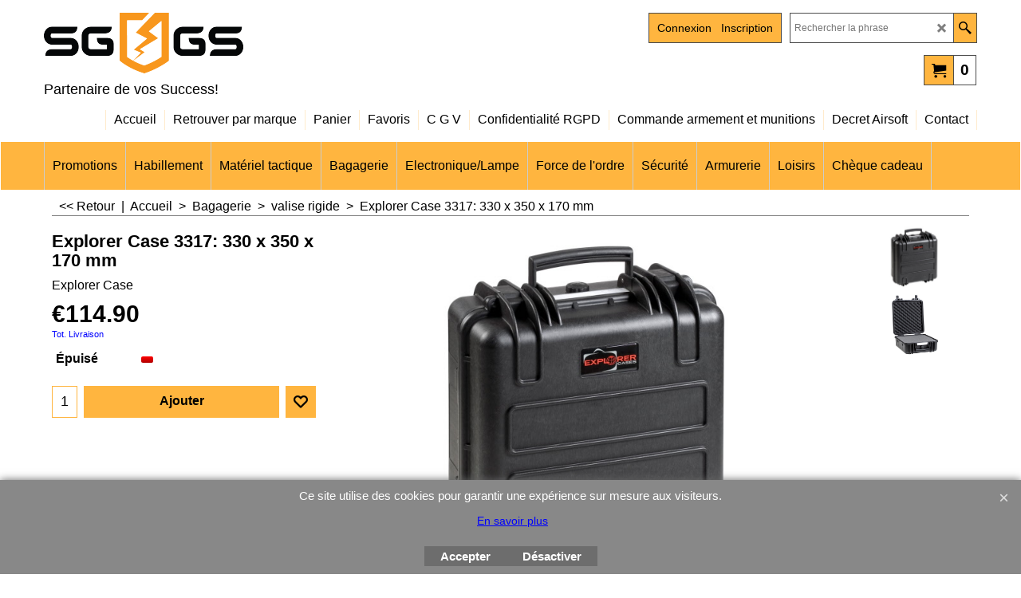

--- FILE ---
content_type: text/html
request_url: http://www.sg-gs.fr/contents/fr/d-34.html
body_size: 854
content:
<ul class="idx1List"><li class="GC28"><a id="idx1D-2" class="idx1" href="../../index.html" title="SG-GS est votre fournisseur spécialisé en matériel tactique et militaire à Pau, au service des forces de l’ordre, des unités d’intervention et des professionnels de la sécurité.
Nous proposons des équipements certifiés et fiables pour la police, la gendarmerie, les polices municipales, les douanes et les forces spéciales.
Notre gamme comprend gilets pare-balles agréés DGA, tenues et treillis d’intervention, gants tactiques, lampes LED professionnelles, holsters, plaques balistiques, tasers et accessoires opérationnels conformes aux normes en vigueur.
En complément de notre offre professionnelle, nous proposons également du matériel airsoft et paintball pour l’entraînement, la simulation et le loisir, ainsi qu’un stand de tir et un atelier de réparation pour garantir performance et durabilité à votre équipement.
Basés à Pau (64), nous accompagnons nos clients dans tout le Sud-Ouest avec des solutions adaptées aux exigences du terrain."><span>Accueil </span></a></li><li class="GC28"><a id="idx1D-21" class="idx1" href="brands.html" title=""><span>Retrouver par marque</span></a></li><li class="GC28"><a id="idx1D-6" class="idx1" href="basket.html" title=""><span>Panier</span></a></li><li class="GC28"><a id="idx1D-10" class="idx1" href="favorites.html" title=""><span>Favoris</span></a></li><li class="GC28"><a id="idx1D-5" class="idx1" href="terms.html" title=""><span>C G V </span></a></li><li class="GC28"><a id="idx1D-4" class="idx1" href="privacy.html" title=""><span>Confidentialité RGPD</span></a></li><li class="GC28"><a id="idx1D170573" class="idx1" href="d170573_Commande-armement-et-munitions.html" title=""><span>Commande armement et munitions</span></a></li><li class="GC28"><a id="idx1D338574" class="idx1" href="d338574_Decret-Airsoft.html" title=""><span>Decret Airsoft</span></a></li><li class="GC28"><a id="idx1D-9" class="idx1" href="contactus.html" title=""><span>Contact</span></a></li></ul>

--- FILE ---
content_type: text/html
request_url: http://www.sg-gs.fr/contents/fr/conf.html?lmd=46033.711111
body_size: 2918
content:
<html> <head ><meta http-equiv="Content-Type" content="text/html; charset=utf-8">
<meta name="robots" content="noindex,nofollow,noarchive,nosnippet" />
<script type="text/javascript">
var tf=parent.tf,core=tf.core;
function coreSettings(){
if (!tf.coreLoaded||!tf.core||!tf.core.Basket){setTimeout("coreSettings()",100);return;}
core=tf.core;
core.Basket.shDisc('1','0.000','','','',-1,'');
core.Basket.tax=new core.tax();
core.BTax=core.Basket.tax;
core.STax=new core.tax();
core.BTax.init(core.shopRegion,false);
core.STax.init(core.shopRegion,false);
core.BTax.addArea('TD1','FR','20.000','TVA',false, 1, 0);core.STax.addArea('TD1','FR','20.000','TVA',false, 1, 0);
populateTSI();
core.confLoaded=true;
if(tf.core&&tf.updateTab&&tf.bsk)tf.updateTab();
}
coreSettings();
function populateTSI(){
if(!core)core=tf.core;
if(!core)return;
var TS=[];
TS['TD1']={inc:'',exc:''};
core.tsI={length:0};core.tsIx={length:0};
var country_code=(core.region)?core.region:core.shopRegion;
for(var s in TS){if((core.STax&&core.STax.forRegion(s,country_code))||(core.BTax&&core.BTax.forRegion(s,country_code))){core.tsI[s]=TS[s]['inc'];core.tsI['length']++;core.tsIx[s]=TS[s]['exc'];core.tsIx['length']++;}}
var TSSH=[];
core.tsshI={length:0};core.tsshIx={length:0};
for(var s in TSSH){if(core.STax&&core.STax.forRegion(s,country_code)){core.tsshI[s]=TSSH[s]['inc'];core.tsshI['length']++;core.tsshIx[s]=TSSH[s]['exc'];core.tsshIx['length']++;}}
}
function greySettings(){
if(tf.isInSFClassic())return;
if (!tf.coreLoaded||!tf.greyLoaded||!tf.shipping||!tf.shipping.shipping||!tf.cntyListLoaded){setTimeout("greySettings()",100);return;}
core=tf.core,grey=tf.shipping;
grey.core=core;
grey.ship=new grey.shipping(grey.cnty, 1, 0.000);
tf.ship_obj=grey.ship;
grey.ship.addMeth('SM1', 'Normal France',0);
grey.ship.addRegn('SM1RS1','Normal France','FRC1,FR97,FR98,FR99,FRA1,FRA2,FRA3,FRA4,FRA5,FRA6,FRA7,FRA8,FRA9,FRB1,FRB2,FRB3,FRB4,FRB5,FRB6,FRB7,FRB8,FRB9,');
grey.ship.link('SM1','SM1RS1',0.000,'0',0,'0.000,299.000,14.95;299.000,5000.000,0',0.000,'0',0.000,0.000,'SM1,SM1RS1,0.000,0,0,0.000,299.000,14.95;299.000,5000.000,0,0.000,0,0.000,0.000/E9F2F47DC3CC2169554875DD19491DB5');
grey.ship.addMeth('SM2', 'Express: livraison 13h le lendemain ( commande avant 10h) ( sauf samedi)',0);
grey.ship.addRegn('SM2RS3','Express: livraison 13h le lendemain ( commande avant 10h) ( sauf samedi)','FRC1,FR97,FR98,FR99,FRA1,FRA2,FRA3,FRA4,FRA5,FRA6,FRA7,FRA8,FRA9,FRB1,FRB2,FRB3,FRB4,FRB5,FRB6,FRB7,FRB8,FRB9,');
grey.ship.link('SM2','SM2RS3',0.000,'0',0,'0.000,5000.000,35',0.000,'0',0.000,0.000,'SM2,SM2RS3,0.000,0,0,0.000,5000.000,35,0.000,0,0.000,0.000/F954AE2C0FF00A3C6DD71A5D040AD68A');
grey.ship.addMeth('SM4', 'Livraison Armement - 2 colis',0);
grey.ship.addRegn('SM4RS2','Livraison Armement - 2 colis','FRC1,FR97,FR98,FR99,FRA1,FRA2,FRA3,FRA4,FRA5,FRA6,FRA7,FRA8,FRA9,FRB1,FRB2,FRB3,FRB4,FRB5,FRB6,FRB7,FRB8,FRB9,');
grey.ship.link('SM4','SM4RS2',0.000,'0',0,'0.000,5000.000,35',0.000,'0',0.000,0.000,'SM4,SM4RS2,0.000,0,0,0.000,5000.000,35,0.000,0,0.000,0.000/DFEA3D71E6A037147771CC14ACD0BED6');
grey.ship.addMeth('SM5', 'Enlevement magasin',1);
grey.ship.addRegn('SM5RS1','Région locale','FR64,');
grey.ship.link('SM5','SM5RS1',0.000,'0',0,'',0.000,'0',0.000,0.000,'SM5,SM5RS1,0.000,0,0,,0.000,0,0.000,0.000/E28F23638B28430D744B9AC0A351865D');
grey.ship.forAllProds={'SM1':1,'SM2':1,'SM4':0,'SM5':1};
tf.shipping.serviceReady=true;
grey.ship.type('2', '13.000000');
}
greySettings();
function custInfo(){
var grey=tf.shipping;
var ret=[];
var values={'customer_zip':(tf.content.ship&&tf.content.ship.zip?tf.content.ship.zip.value:'')};
var FF=[
'0,Titre,customer_title,3,0,0,20,1,50,0,0,0,1,0,1,1,'+(values['customer_title']||'')+''
,'1,Prénom,customer_firstname,1,0,0,20,1,50,0,0,0,1,1,1,1,'+(values['customer_firstname']||'')+''
,'2,Nom,customer_lastname,1,0,0,20,1,50,0,0,0,1,1,1,1,'+(values['customer_lastname']||'')+''
,'3,Nom de la société,company_name,1,0,0,20,1,200,0,0,0,1,0,1,1,'+(values['company_name']||'')+''
,'4,Pays ,customer_country,1,0,0,20,1,80,0,0,0,1,1,1,1,'+(values['customer_country']||'')+''
,'5,Utilisez une boîte postale,customer_usepobox,6,0,0,20,1,200,0,0,0,1,0,1,0'
,'6,Numéro de Rue,customer_house_number,1,0,0,20,1,70,0,0,0,1,1,1,1,'+(values['customer_house_number']||'')+''
,'7,Rue,customer_street,1,0,0,20,1,70,0,0,0,1,1,1,1,'+(values['customer_street']||'')+''
,'8,Ville,customer_city,1,0,0,20,1,80,0,0,0,1,1,1,1,'+(values['customer_city']||'')+''
,'11,Code postal,customer_zip,1,0,0,20,1,20,0,0,0,1,1,1,1,'+(values['customer_zip']||'')+''
,'12,Téléphone,customer_phone,1,0,0,20,1,25,0,0,0,1,1,1,1,'+(values['customer_phone']||'')+''
,'14,Messagerie électronique,customer_email,1,0,0,20,1,200,0,0,0,1,1,1,1,'+(values['customer_email']||'')+''
,'15,Vos remarques à notre attention,customer_notice,2,0,0,50,5,200,0,0,0,1,0,1,1,'+(values['customer_notice']||'')+''
];
ret['Adresse de facturation']=grey.crCGIFlds('customer', FF);
var FF=[
'1,Prénom,delivery_firstname,1,0,0,20,1,50,0,0,0,1,1,1,1,'+(values['delivery_firstname']||'')+''
,'2,Nom,delivery_lastname,1,0,0,20,1,50,0,0,0,1,1,1,1,'+(values['delivery_lastname']||'')+''
,'3,Nom de la société,company_name,1,0,0,20,1,200,0,0,0,1,0,1,1,'+(values['company_name']||'')+''
,'4,Pays ,delivery_country,1,0,0,20,1,80,0,0,0,1,1,1,1,'+(values['delivery_country']||'')+''
,'6,Nombre de maison,delivery_house_number,1,0,0,20,1,70,0,0,0,1,1,1,1,'+(values['delivery_house_number']||'')+''
,'7,Rue,delivery_street,1,0,0,20,1,70,0,0,0,1,1,1,1,'+(values['delivery_street']||'')+''
,'8,Ville,delivery_city,1,0,0,20,1,80,0,0,0,1,1,1,1,'+(values['delivery_city']||'')+''
,'11,Code postal,delivery_zip,1,0,0,20,1,20,0,0,0,1,1,1,1,'+(values['delivery_zip']||'')+''
,'12,Téléphone,delivery_phone,1,0,0,20,1,25,0,0,0,1,1,1,1,'+(values['delivery_phone']||'')+''
,'13,Messagerie électronique,delivery_email,1,0,0,20,1,200,0,0,0,1,1,0,0,'+(values['delivery_email']||'')+''
];
ret['Adresse de livraison']=grey.crCGIFlds('customer', FF);
return ret;
}
var pmdataraw='<?xml version=\"1.0\" encoding=\"UTF-8\"?><data><method><service>Atos Worldline 2.0</service><service_logo>http://www.globecharge.com/images/cards/payment_logos/atos_origin.gif</service_logo><key>Visa</key><name>Visa</name><comment>Paiement par carte via la passerelle sécurisée Atos Worldline 2.0. </comment><comment_name></comment_name><id>1290</id><fees></fees><logo>http://www.globecharge.com/images/cards/visa.png</logo><currencies>EUR</currencies><country></country><priority>1</priority></method><method><service>Atos Worldline 2.0</service><service_logo>http://www.globecharge.com/images/cards/payment_logos/atos_origin.gif</service_logo><key>Carte Bleue</key><name>Carte Bleue</name><comment>Paiement par carte via la passerelle sécurisée Atos Worldline 2.0. </comment><comment_name></comment_name><id>1290</id><fees></fees><logo>http://www.globecharge.com/images/cards/711.png</logo><currencies>EUR</currencies><country></country><priority>2</priority></method><method><service>Atos Worldline 2.0</service><service_logo>http://www.globecharge.com/images/cards/payment_logos/atos_origin.gif</service_logo><key>Mastercard</key><name>Mastercard</name><comment>Paiement par carte via la passerelle sécurisée Atos Worldline 2.0. </comment><comment_name></comment_name><id>1290</id><fees></fees><logo>http://www.globecharge.com/images/cards/mc.png</logo><currencies>EUR</currencies><country></country><priority>3</priority></method><method><service>PayPal</service><service_logo>http://www.globecharge.com/images/cards/payment_logos/paypal.gif</service_logo><key>Paypal</key><name>PayPal</name><comment>Paiement par carte via la passerelle sécurisée PayPal. </comment><comment_name></comment_name><id>85</id><fees></fees><logo>http://www.globecharge.com/images/cards/paypal.png</logo><currencies>EUR</currencies><country></country><priority>4</priority></method><method><service>Paiement manuel</service><service_logo></service_logo><key>Bank Transfer</key><name>Virement bancaire</name><comment>Sarl Game Concept / SG-GS&#60;br&#62;IBAN : FR7616906030078706230548506&#60;br&#62;BIC: AGRIFRPP869</comment><comment_name>Nos coordonnées bancaires</comment_name><id>0</id><fees></fees><logo>http://www.globecharge.com/images/cards/banktransfer.png</logo><currencies>EUR</currencies><country></country><priority>5</priority></method><method><service>Paiement manuel</service><service_logo></service_logo><key>Payment on Account</key><name>Paiement sur compte</name><comment>Une facture vous sera envoy&#38;#233;e, et votre paiement interviendra dans les d&#38;#233;lais pr&#38;#233;vus en accord avec SGGS</comment><comment_name>Commentaires</comment_name><id>0</id><fees></fees><logo></logo><currencies>EUR</currencies><country></country><priority>6</priority></method><method><service>Paiement manuel</service><service_logo></service_logo><key>pickupandpay</key><name>Paiement à l\'enlèvement</name><comment>une fois votre commande enregistr&#38;#233;e, vous recevrez une notification par sms afin de vous donnez les &#38;#233;l&#38;#233;ments de retrait. votre paiement s\'effectuera lors du retrait des produits.</comment><comment_name>Commentaires</comment_name><id>0</id><fees></fees><logo></logo><currencies>EUR</currencies><country></country><priority>7</priority></method><duty_warning enabled=\"0\"></duty_warning><surchargetax enabled=\"0\"></surchargetax><provider_name enabled=\"0\"></provider_name></data>'.replace(/&/g,'&amp;');
var pmdatasig='46033.694444';
function payMethod(){
var grey=tf.shipping;
var ret=[];
return ret;
}
var stkMsgOutStock={};
var stkShopMsg=['En stock','Niveau de Stock bas','Épuisé'];
tf.conf=this.window;
tf.confLoaded='fr';
</script></head><body></body>
</html>
<!--$Revision: 46272 $
$HeadURL: svn://localhost/ShopFactory/branches/V14_60/bin/Common%20Files/parseLang/conf.html $ -->

--- FILE ---
content_type: application/javascript
request_url: http://www.sg-gs.fr/contents/fr/d135_valises-rigides_.js?lmd=f
body_size: 2727
content:
var tf=(this.name=='dynLoad'?parent.tf:this),core;
//<!--BEGIN_C78E91C8-61BA-447e-B459-F6FE529C7724-->
var LMD='46033.675000';
//<!--END_C78E91C8-61BA-447e-B459-F6FE529C7724-->
if(tf.nametag.get('sig')==tf.wssig||this.name=='price'||this.name=='dynLoad'||tf.content.isInSF()){
var _prc=[
'[base64]',
'[base64]',
'[base64]',
'[base64]',
'[base64]',
'[base64]',
'[base64]',
'[base64]',
'[base64]',
'[base64]',
'[base64]',
'[base64]',
'[base64]',
'[base64]',
'[base64]',
'[base64]',
'[base64]',
'[base64]',
'[base64]',
'[base64]',
'[base64]',
'[base64]',
'[base64]',
'[base64]',
'[base64]',
'[base64]',
'[base64]',
'[base64]',
'[base64]',
'[base64]',
'[base64]',
'[base64]',
'[base64]',
'[base64]',
'[base64]',
'[base64]',
'[base64]',
'[base64]',
'[base64]',
'[base64]'];
var qsStkQry='qry=PANEXPL76,EC-GUNBAG76,EC-PANEXPL77,EC3818OG,40565,40567,EC4412E,EC3005WF,EC10840E-MG,EC10840SF,EC5325BK,EC5325OD,EC5326,EC-BAG-PC44,EC7630BK,EC5833,EC5823,EC5122,EC5117,EC4820,EC4412C,EC4412,EC3317W,EC3317BK,EC2717OR,ECEXPLPADL,EC2712,EC2214,EC1913,EC10826-MOUSSE,EC10826-VIDE,ECEXPLLCOMBI,EC-BAG-B,ECGUNBAG94,EC9413BKEY,EC3317,EC2717,EC13513,PL1060,PL1050,&h=4AAC5882A131EF870449FB24E6FFA871102F5FFA&id=ED178397965324E4729A681C0A79D7360485694B'.split('&h=');
qsStkQry=qsStkQry[0].replace(/\+/g,'%2b').replace(/&/g,'%26')+'&h='+qsStkQry[1];
tf.content.dynLoadPrice('fr/d135_valises-rigides_',_prc,true,tf.isInSF()?null:function(id){if(tf.core.endload)tf.core.endload(id);else {try{if(parent.endload)parent.endload(id);}catch(e){}}},tf.wm.jfile('d135_valises-rigides_.js'),qsStkQry);
}
function checkpagedate(){
var p=tf.content;
if(p&&typeof(p.LMD)=='string'&&p.LMD!=''&&'d135_valises-rigides_.js'.replace(/(_|\.js)/g,'')==tf.wm.jfile(p.location.href).replace(/(_|\.html)/g,'')){
if(LMD!=p.LMD)p.location.replace(tf.wm.url('d135_valises-rigides.html',LMD,1));
}else setTimeout("checkpagedate()",200);
}
if(this.name!='dynamic'&&this.name!='dynLoad'){checkpagedate();}
var loaded=true;
// Version tag, please don't remove
// $Revision: 32834 $
// $HeadURL: svn://localhost/ShopFactory/branches/V14_60/bin/SFXTemplates/Themes/SFX-FAS-AC_base/Pages/SFX-Content_1/prices.js $

--- FILE ---
content_type: text/xml;charset=UTF-8
request_url: http://www.sg-gs.fr/contents/stkcontrol/stkControl.php
body_size: 669
content:
{"data":{"PANEXPL76":[{"ProductID":"P302421","InternalID":"P302421","Quantity":"1.000","MinOrderQuantity":"-1.000","MaxOrderQuantity":"-1.000","errmsg":"","statuscode":0}],"EC-GUNBAG76":[{"ProductID":"P272691","InternalID":"P272691","Quantity":"2.000","MinOrderQuantity":"-1.000","MaxOrderQuantity":"-1.000","errmsg":"","statuscode":0}],"EC-PANEXPL77":[{"ProductID":"P285321","InternalID":"P285321","Quantity":"1.000","MinOrderQuantity":"-1.000","MaxOrderQuantity":"-1.000","errmsg":"","statuscode":0}],"EC3818OG":[{"ProductID":"P276109","InternalID":"P276109","Quantity":"0.000","MinOrderQuantity":"-1.000","MaxOrderQuantity":"-1.000","errmsg":"","statuscode":0}],"40565":[{"ProductID":"P141743","InternalID":"P141743","Quantity":"5.000","MinOrderQuantity":"-1.000","MaxOrderQuantity":"-1.000","errmsg":"","statuscode":0}],"40567":[{"ProductID":"P127637","InternalID":"P127637","Quantity":"1.000","MinOrderQuantity":"-1.000","MaxOrderQuantity":"-1.000","errmsg":"","statuscode":0}],"EC4412E":[{"ProductID":"P262505","InternalID":"P262505","Quantity":"0.000","MinOrderQuantity":"-1.000","MaxOrderQuantity":"-1.000","errmsg":"","statuscode":0}],"EC3005WF":[{"ProductID":"P132694","InternalID":"P132694","Quantity":"0.000","MinOrderQuantity":"-1.000","MaxOrderQuantity":"-1.000","errmsg":"","statuscode":0}],"EC10840E-MG":[{"ProductID":"P132196","InternalID":"P132196","Quantity":"0.000","MinOrderQuantity":"-1.000","MaxOrderQuantity":"-1.000","errmsg":"","statuscode":0}],"EC10840SF":[{"ProductID":"P125724","InternalID":"P125724","Quantity":"0.000","MinOrderQuantity":"-1.000","MaxOrderQuantity":"-1.000","errmsg":"","statuscode":0}],"EC5325BK":[{"ProductID":"P132137","InternalID":"P132137","Quantity":"0.000","MinOrderQuantity":"-1.000","MaxOrderQuantity":"-1.000","errmsg":"","statuscode":0}],"EC5325OD":[{"ProductID":"P132138","InternalID":"P132138","Quantity":"0.000","MinOrderQuantity":"-1.000","MaxOrderQuantity":"-1.000","errmsg":"","statuscode":0}],"EC5326":[{"ProductID":"P124868","InternalID":"P124868","Quantity":"0.000","MinOrderQuantity":"-1.000","MaxOrderQuantity":"-1.000","errmsg":"","statuscode":0}],"EC-BAG-PC44":[{"ProductID":"P129029","InternalID":"P129029","Quantity":"2.000","MinOrderQuantity":"-1.000","MaxOrderQuantity":"-1.000","errmsg":"","statuscode":0}],"EC7630BK":[{"ProductID":"P118835","InternalID":"P118835","Quantity":"0.000","MinOrderQuantity":"-1.000","MaxOrderQuantity":"-1.000","errmsg":"","statuscode":0}],"EC5833":[{"ProductID":"P85504","InternalID":"P85504","Quantity":"0.000","MinOrderQuantity":"-1.000","MaxOrderQuantity":"-1.000","errmsg":"","statuscode":0}],"EC5823":[{"ProductID":"P85503","InternalID":"P85503","Quantity":"0.000","MinOrderQuantity":"-1.000","MaxOrderQuantity":"-1.000","errmsg":"","statuscode":0}],"EC5122":[{"ProductID":"P85502","InternalID":"P85502","Quantity":"0.000","MinOrderQuantity":"-1.000","MaxOrderQuantity":"-1.000","errmsg":"","statuscode":0}],"EC5117":[{"ProductID":"P85501","InternalID":"P85501","Quantity":"0.000","MinOrderQuantity":"-1.000","MaxOrderQuantity":"-1.000","errmsg":"","statuscode":0}],"EC4820":[{"ProductID":"P85500","InternalID":"P85500","Quantity":"0.000","MinOrderQuantity":"-1.000","MaxOrderQuantity":"-1.000","errmsg":"","statuscode":0}],"EC4412C":[{"ProductID":"P85499","InternalID":"P85499","Quantity":"0.000","MinOrderQuantity":"-1.000","MaxOrderQuantity":"-1.000","errmsg":"","statuscode":0}],"EC4412":[{"ProductID":"P85498","InternalID":"P85498","Quantity":"0.000","MinOrderQuantity":"-1.000","MaxOrderQuantity":"-1.000","errmsg":"","statuscode":0}],"EC3317W":[{"ProductID":"P85497","InternalID":"P85497","Quantity":"0.000","MinOrderQuantity":"-1.000","MaxOrderQuantity":"-1.000","errmsg":"","statuscode":0}],"EC3317BK":[{"ProductID":"P85496","InternalID":"P85496","Quantity":"0.000","MinOrderQuantity":"-1.000","MaxOrderQuantity":"-1.000","errmsg":"","statuscode":0}],"EC2717OR":[{"ProductID":"P118920","InternalID":"P118920","Quantity":"0.000","MinOrderQuantity":"-1.000","MaxOrderQuantity":"-1.000","errmsg":"","statuscode":0}],"ECEXPLPADL":[{"ProductID":"P124870","InternalID":"P124870","Quantity":"5.000","MinOrderQuantity":"-1.000","MaxOrderQuantity":"-1.000","errmsg":"","statuscode":0}],"EC2712":[{"ProductID":"P85493","InternalID":"P85493","Quantity":"0.000","MinOrderQuantity":"-1.000","MaxOrderQuantity":"-1.000","errmsg":"","statuscode":0}],"EC2214":[{"ProductID":"P85492","InternalID":"P85492","Quantity":"0.000","MinOrderQuantity":"-1.000","MaxOrderQuantity":"-1.000","errmsg":"","statuscode":0}],"EC1913":[{"ProductID":"P85491","InternalID":"P85491","Quantity":"0.000","MinOrderQuantity":"-1.000","MaxOrderQuantity":"-1.000","errmsg":"","statuscode":0}],"EC10826-MOUSSE":[{"ProductID":"P130904","InternalID":"P130904","Quantity":"0.000","MinOrderQuantity":"-1.000","MaxOrderQuantity":"-1.000","errmsg":"","statuscode":0}],"EC10826-VIDE":[{"ProductID":"P130905","InternalID":"P130905","Quantity":"0.000","MinOrderQuantity":"-1.000","MaxOrderQuantity":"-1.000","errmsg":"","statuscode":0}],"ECEXPLLCOMBI":[{"ProductID":"P124869","InternalID":"P124869","Quantity":"5.000","MinOrderQuantity":"-1.000","MaxOrderQuantity":"-1.000","errmsg":"","statuscode":0}],"EC-BAG-B":[{"ProductID":"P129025","InternalID":"P129025","Quantity":"1.000","MinOrderQuantity":"-1.000","MaxOrderQuantity":"-1.000","errmsg":"","statuscode":0}],"ECGUNBAG94":[{"ProductID":"P85506","InternalID":"P85506","Quantity":"0.000","MinOrderQuantity":"-1.000","MaxOrderQuantity":"-1.000","errmsg":"","statuscode":0}],"EC9413BKEY":[{"ProductID":"P85505","InternalID":"P85505","Quantity":"0.000","MinOrderQuantity":"-1.000","MaxOrderQuantity":"-1.000","errmsg":"","statuscode":0}],"EC3317":[{"ProductID":"P85495","InternalID":"P85495","Quantity":"0.000","MinOrderQuantity":"-1.000","MaxOrderQuantity":"-1.000","errmsg":"","statuscode":0}],"EC2717":[{"ProductID":"P85494","InternalID":"P85494","Quantity":"0.000","MinOrderQuantity":"-1.000","MaxOrderQuantity":"-1.000","errmsg":"","statuscode":0}],"EC13513":[{"ProductID":"P85490","InternalID":"P85490","Quantity":"0.000","MinOrderQuantity":"-1.000","MaxOrderQuantity":"-1.000","errmsg":"","statuscode":0}],"PL1060":[{"ProductID":"P44187","InternalID":"P44187","Quantity":"0.000","MinOrderQuantity":"-1.000","MaxOrderQuantity":"-1.000","errmsg":"","statuscode":0}],"PL1050":[{"ProductID":"P44186","InternalID":"P44186","Quantity":"0.000","MinOrderQuantity":"-1.000","MaxOrderQuantity":"-1.000","errmsg":"","statuscode":0}]}}

--- FILE ---
content_type: application/javascript
request_url: http://www.sg-gs.fr/contents/date.js?lmd=29474298
body_size: 374
content:
// <script>
lmd['index']='46033.711713';
lmd['core']='46033.711111';
lmd['extra']='46033.663889';
lmd['contactus']='45873.617361';
lmd['lang']='44470.564583';
lmd['index1holder']='46033.711111';
lmd['index2holder']='46033.711111';
lmd['grey']='46033.711111';
lmd['conf']='46033.711111';
lmd['cload']='46033.663889';
lmd['pconfirm']='46033.663889';
lmd['ordertotal']='46033.706250';
lmd['orderterms']='46033.706250';
lmd['clearterms']='46033.664583';
lmd['optinout']='0.0';
lmd['minicartholder']='46033.709722';
lmd['searchholder']='46033.709722';
lmd['searchcsv']='46033.710417';
lmd['loginholder']='46033.709722';
lmd['switchlang']='46033.709722';
if(tf.sfSession)tf.sfSession.id=lmd['index'];
if(tf.sfPersist)tf.sfPersist.id=lmd['index'];
// </script>
// $Revision: 42776 $// $HeadURL: svn://localhost/ShopFactory/branches/V14_60/bin/Common%20Files/parseLang/date.js $